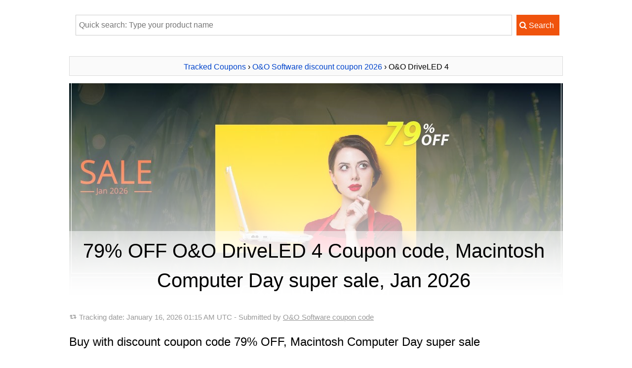

--- FILE ---
content_type: text/html; charset=UTF-8
request_url: https://www.trackedcoupon.com/c200277188-63368-oo-driveled
body_size: 13272
content:

<!DOCTYPE HTML>
<HTML xmlns="http://www.w3.org/1999/xhtml" dir="ltr" lang="en-US" class="no-js">
<head>
	<meta http-equiv="content-type" content="text/html; charset=utf-8" />
	<title>79% OFF O&O DriveLED 4 Coupon code, Macintosh Computer Day super sale, Jan 2026</title>
	<meta name="description" content="January 2026 - [79% OFF] Offer price: $6.29. Claim 79% discount of O&O DriveLED 4 now. Save big with the big Macintosh Computer Day super sale, coupons and promo codes which are added daily by O&O Software. Save $23.66. Coupon valid in Jan. Here's the voted of O&O DriveLED 4 coupon code from O&O Software. Show the code now!" />
	<meta name="keywords" content="O&O Software, O&O DriveLED 4, Coupon code, DriveLED, O&O Software" />
		<link rel="canonical" href="https://www.trackedcoupon.com/c200277188-63368-oo-driveled"/> 
	<meta property="og:image" content="https://www.trackedcoupon.com/stuff/product-image/screenshot/200277188-63368-oo-driveled.jpg"/>
	<link rel="image_src" href="https://www.trackedcoupon.com/stuff/product-image/screenshot/200277188-63368-oo-driveled.jpg"/>
	<meta property="og:title" content="O&O DriveLED 4 Coupon code with 79% OFF on Macintosh Computer Day super sale, January 2026" />
    <meta property="og:type" content="product" />
    <meta property="og:url" content="https://www.trackedcoupon.com/c200277188-63368-oo-driveled" />
    <meta property="og:description" content="January 2026 - [79% OFF] Offer price: $6.29. Claim 79% discount of O&O DriveLED 4 now. Save big with the big Macintosh Computer Day super sale, coupons and promo codes which are added daily by O&O Software. Save $23.66. Coupon valid in Jan. Here's the voted of O&O DriveLED 4 coupon code from O&O Software. Show the code now!" />
	<meta property="product:price:amount" content="6.29" />
	<meta property="product:price:currency" content="USD" />
	<meta property="og:brand" content="O&O Software" />
	<meta property="og:site_name" content="Tracked Coupons" />
    <meta property="og:availability" content="instock" />
	<!-- Twitter Card data -->
	<meta name="twitter:card" content="product">
	<meta name="twitter:title" content="O&O DriveLED 4 Coupon code with 79% OFF on Macintosh Computer Day super sale, January 2026">
	<meta name="twitter:description" content="January 2026 - [79% OFF] Offer price: $6.29. Claim 79% discount of O&O DriveLED 4 now. Save big with the big Macintosh Computer Day super sale, coupons and promo codes which are added daily by O&O Software. Save $23.66. Coupon valid in Jan. Here's the voted of O&O DriveLED 4 coupon code from O&O Software. Show the code now!">
	<meta name="twitter:image" content="https://www.trackedcoupon.com/stuff/product-image/screenshot/200277188-63368-oo-driveled.jpg">
	<link rel="preload" as="image" href="https://www.trackedcoupon.com/stuff/product-image/screenshot/200277188-63368-oo-driveled.jpg">
		<meta name="msapplication-TileImage" content="https://www.trackedcoupon.com/favicon.svg">
	<meta name="pinterest-logo" content="https://www.trackedcoupon.com/favicon.svg">
	<link rel="apple-touch-icon" sizes="180x180" href="/apple-touch-icon.png">
	<link rel="icon" type="image/png" sizes="32x32" href="/favicon-32x32.png">
	<link rel="icon" type="image/png" sizes="16x16" href="/favicon-16x16.png">
	<link rel="manifest" href="/site.webmanifest">
	<meta name="viewport" content="width=device-width, initial-scale=1">
	<meta property="fb:app_id" content="1382096055372822"/>
	<link rel="alternate" type="application/rss+xml" title="Tracked Coupon codes" href="https://www.trackedcoupon.com/rss.php" />
	<script>document.documentElement.classList.remove("no-js");</script>
	<link rel="preload" href="/stuff/font/font/fontello.woff2" as="font" type="font/woff2" crossorigin>
	<style>
	*{margin:0;padding:0;border:0;outline:0}ul li{list-style:none}h1,h2,h3{margin:10px;line-height:150%;font-weight:400;margin-left:0}h1{font-size:2.5em;text-align:center}h1 a,h1 a:hover{color:#444;text-decoration:none}body{font-family:sans-serif,tahoma,verdana,arial;font-size:16px;line-height:2}p{margin:10px 0}em{font-weight:700;font-style:normal}textarea{color:#777;padding:3px}input,textarea{font-family:"lucida grande",tahoma,verdana,arial,sans-serif}a{color:#04c;text-decoration:none}a:hover{text-decoration:underline}small{font-size:1em}.clear{clear:both}#main{width:100%;margin-top:10px;margin-bottom:20px;padding-right:25px;word-wrap:break-word;line-height:2}#contain{width:1000px;margin:auto;padding:10px 10px}.header{width:100%;height:450px;position:relative;background-position-y:-61px!important}.header_inner{width:100%;height:100%;position:absolute;background:rgba(0,0,0,0) linear-gradient(rgba(255,255,255,0) 0,#fff 100%) repeat scroll 0 0/auto padding-box border-box}.header_title{bottom:0;height:auto;position:absolute;width:100%;background:rgba(0,0,0,0) linear-gradient(to top,#fff 0,rgba(255,255,255,.5) 100%) repeat scroll 0 0/auto padding-box border-box;padding:0 0 10px}.no-js .lazy {display:none;}.info{background-image:url(/stuff/update.png);background-repeat:no-repeat;background-position:left;background-position-y:9px;padding-left:20px;font-size:95%;color:#999;padding-bottom:7px}.info a{color:#999;text-decoration:underline}.next,.pre{padding:5px 5px;border:1px solid #dbdbdb;background-color:#fafafa;text-align:center;overflow:hidden;height:28px;line-height:inherit;margin-bottom:15px}h1.pre{font-size:14px;font-weight:700}.right-title{margin:10px 0;padding:5px;border:1px solid #dbdbdb;background:#fafafa;font-weight:700}input[type=text]{display:inline-block;height:20px;padding:4px 6px;margin-bottom:10px;font-size:1em;line-height:20px;color:#555;vertical-align:middle;background-color:#fff;border:1px solid #ccc;-webkit-transition:border linear .2s,box-shadow linear .2s;-moz-transition:border linear .2s,box-shadow linear .2s;-o-transition:border linear .2s,box-shadow linear .2s;transition:border linear .2s,box-shadow linear .2s}input[type=text]:focus{border-color:rgba(82,168,236,.8);outline:0;-webkit-box-shadow:inset 0 1px 1px rgba(0,0,0,.075),0 0 8px rgba(82,168,236,.6);-moz-box-shadow:inset 0 1px 1px rgba(0,0,0,.075),0 0 8px rgba(82,168,236,.6);box-shadow:inset 0 1px 1px rgba(0,0,0,.075),0 0 8px rgba(82,168,236,.6)}.btn{display:inline-block;padding:5px 10px 5px 5px;margin-bottom:0;font-size:1em;line-height:30px;color:#fff;text-align:center;vertical-align:middle;cursor:pointer;border:1px solid #f0530d;background-color:#f0530d;-webkit-transition:all .2s linear;-moz-transition:all .2s linear;-o-transition:all .2s linear;transition:all .2s linear}.btn:hover{color:#fff;background-color:#f57812;text-decoration:none;border:1px solid #f57812;-webkit-transition:all .2s linear;-moz-transition:all .2s linear;-o-transition:all .2s linear;transition:all .2s linear}.btn:active{border-color:#f0530d;-moz-box-shadow:inset 0 0 10px #f0530d;-webkit-box-shadow:inset 0 0 10px #f0530d;box-shadow:inset 0 0 10px #f0530d}.btn.buylink{min-width:280px}.btngreen{background-color:#11a227;border-color:#11a227}.strike{text-decoration:line-through}.save{color:#11a227}img.box{max-width:350px;max-height:400px;min-height:200px;-webkit-transition:all .2s linear;-moz-transition:all .2s linear;-o-transition:all .2s linear;transition:all .2s linear}img.alignleft{float:none;margin:auto auto 15px;display:block}img.aligntop{vertical-align:top}img.alignmiddle{vertical-align:middle}img.aligbottom{vertical-align:baseline}p.alignleft{text-align:left}p.alignright{text-align:right}.aligncenter{text-align:center}.buttoncenter{text-align:center}.discount{padding:3px 10px;border-radius:20px;background-color:#11a227;color:#fff}.impress{color:green;font-weight:700}.count_text{margin-top:20px}.phantrang a{text-decoration:none}.phantrang a span{background:#fff;width:20px;padding:3px 9px;border:1px solid #dbdbdb;margin:0;transition:background-color .3s linear;-webkit-transition:background-color .3s linear}.phantrang span.curent{width:20px;padding:3px 9px;border:1px solid #dbdbdb;margin:0}.phantrang a span:hover{background:#0140ca;width:20px;padding:3px 9px;border:1px solid #dbdbdb;margin:0;color:#fff}#main ul.listed{list-style-position:outside;list-style-type:none;margin-left:5px}#main ul.listed li,.tutorial ul li,li.toc-item{background-image:url(/stuff/icon-tick.png);background-repeat:no-repeat;background-position:left;background-position-y:3px;padding-left:25px}#head_toc{background-color:#fafafa;border:1px solid #dbdbdb;width:160px;padding:0 10px;font-weight:700}#head_toc span{font-weight:400!important;padding-left:5px}.seperate{height:15px;margin-top:23px;width:100%;border-top:1px solid #eaeaea}.box{background:#fff;padding:0;border:none;margin:15px 0;box-shadow:none;clear:both}.box div{background:#11a227 url(/stuff/info_icon.png) no-repeat 13px 13px;background-size:18px 18px;border:1px solid #11a227;padding-left:44px;-webkit-border-radius:4px;border-radius:4px}.box div p{background:#fff;padding:15px;margin:0;-webkit-border-radius:0 2px 2px 0;border-radius:0 2px 2px 0}div#search-result{text-align:left;z-index:3;top:32px;background:#fff;border:solid 1px #dbdbdb;background-color:#fafafa;margin:5px;width:380px!important;display:none;padding:0 10px 10px 10px;position:absolute}.tip{position:relative;background:#fffad8;padding:10px 12px;-webkit-box-shadow:0 1px 1px rgba(0,0,0,.25);-moz-box-shadow:0 1px 1px rgba(0,0,0,.25);box-shadow:0 1px 1px rgba(0,0,0,.25);border-top:2px solid #c7bd76;-webkit-border-radius:2px;-moz-border-radius:2px;-ms-border-radius:2px;-o-border-radius:2px;border-radius:2px;word-wrap:break-word}.tip.tip-pin:after{content:"";width:24px;height:24px;background:url(/stuff/pin.png) no-repeat 0 0;position:absolute;top:-12px;right:-12px}.search_wrap{position:relative;margin:auto}.search_wrap .searchbox{width:89%;height:32px;border:1px solid #ccc;margin:5px;max-width:870px}.showcoupon{border:1px dashed #f57812;padding:5px 10px 5px 5px;line-height:20px;border-radius:5px;background-color:#fff4c7;text-decoration:none;text-align:center;display:inline-block;color:#5a4901;-webkit-transition:all .2s linear;-moz-transition:all .2s linear;-o-transition:all .2s linear;transition:all .2s linear}.showcoupon:hover{background-color:#fff;text-decoration:none}.icon-main-global .icon-scissors{line-height:56px}.icon-main-global{box-shadow:0 0 4px rgba(0,0,0,.14),0 4px 8px rgba(0,0,0,.28);background-color:#f0530d;color:#fff;width:56px;height:56px;position:relative;float:right;border-radius:50%;text-align:center;z-index:999;cursor:pointer;margin-left:9px;-webkit-user-select:none;-moz-user-select:none;-ms-user-select:none;user-select:none}.icon-main-global:hover{box-shadow:0 0 6px rgba(0,0,0,.16),0 6px 12px rgba(0,0,0,.32);-webkit-transition:box-shadow 150ms cubic-bezier(0,0,.2,1);transition:box-shadow 150ms cubic-bezier(0,0,.2,1)}.floating-action{position:fixed;right:15px;bottom:30px;z-index:9999}.reviewbox{margin:20px 0;text-align:center}.reviewbox::after{content:"";clear:both;display:table}.reviewbox img{margin:auto;float:none;display:block;border-radius:50%}.reviewbox .authorname{font-size:1.5em;margin-right:15px}.footer{background:#19282f;overflow:hidden;padding:25px 0;color:#88919f;clear:both}.footer dt{font-size:15px;color:#a7b0bd;margin-bottom:2px}.footer a{color:#88919f;text-decoration:underline}.footer .link{float:left;width:60%;padding-right:20px;margin-right:20px;margin-top:15px}.footer .social{float:right;margin-top:29px}.footer .social a{text-decoration:none}.footer img{max-width:100%}.footer .container{width:1000px;margin:0 auto;padding-top:.45%;font-size:.9em}.footer .container h1 a{color:#444;text-decoration:none}@font-face{font-family:fontello;src:url(/stuff/font/font/fontello.eot);src:url(/stuff/font/font/fontello.eot) format('embedded-opentype'),url(/stuff/font/font/fontello.woff2) format('woff2'),url(/stuff/font/font/fontello.woff) format('woff'),url(/stuff/font/font/fontello.ttf) format('truetype'),url(/stuff/font/font/fontello.svg) format('svg');font-weight:400;font-style:normal;font-display:swap}[class*=" icon-"]:before,[class^=icon-]:before{font-family:fontello;font-style:normal;font-weight:400;speak:none;display:inline-block;text-decoration:inherit;width:1em;margin-right:.2em;text-align:center;font-variant:normal;text-transform:none;line-height:1em;margin-left:.2em;-webkit-font-smoothing:antialiased;-moz-osx-font-smoothing:grayscale}.icon-right-open:before{content:'\e800'}.icon-scissors:before{content:'\e801'}.icon-basket:before{content:'\e802'}.icon-mail-alt:before{content:'\e803'}.icon-angle-circled-right:before{content:'\e804'}.icon-heart:before{content:'\e805'}.icon-search:before{content:'\e806'}.icon-retweet:before{content:'\e807'}.icon-info-circled:before{content:'\e808'}.icon-qrcode:before{content:'\e809'}@media only screen and (min-device-width :320px) and (max-device-width :480px){h1{font-size:2em}.header{width:100%;height:300px;position:relative;background-position-y:-40px!important}#right{float:none;clear:both;padding:10px;width:auto}#ads-here img{width:100%!important}#contain{float:none;width:auto;padding:0}#main{float:none;clear:both;width:auto;border:none;padding:5px;border-right:none}#main img{max-width:100%!important}img.alignleft{float:none;display:block;margin:auto}.search_wrap{position:relative;width:100%;margin:auto}.search_wrap .searchbox{width:62%;height:22px;border:1px solid #ccc;margin:5px}.tip.tip-pin{display:none}.newsletter .inner .text{width:94%;margin-bottom:1em}}@media (max-width:767px){.footer .container{width:95%}.footer .link{float:none;width:auto;border-right:none;padding-right:0;margin-right:0}.footer .social{float:none;width:auto;border-right:none;padding-right:0;margin-right:0}}
		#colorbox, #cboxOverlay, #cboxWrapper{position:absolute; top:0; left:0; z-index:9999; overflow:hidden;}#cboxWrapper {max-width:none;}#cboxOverlay{position:fixed; width:100%; height:100%;}#cboxMiddleLeft, #cboxBottomLeft{clear:left;}#cboxContent{position:relative;}#cboxLoadedContent{overflow:auto; -webkit-overflow-scrolling: touch;}#cboxTitle{margin:0;}#cboxLoadingOverlay, #cboxLoadingGraphic{position:absolute; top:0; left:0; width:100%; height:100%;}#cboxPrevious, #cboxNext, #cboxClose, #cboxSlideshow{cursor:pointer;}.cboxPhoto{float:left; margin:auto; border:0; display:block; max-width:none; -ms-interpolation-mode:bicubic;}.cboxIframe{width:100%; height:100%; display:block; border:0; padding:0; margin:0;}#colorbox, #cboxContent, #cboxLoadedContent{box-sizing:content-box; -moz-box-sizing:content-box; -webkit-box-sizing:content-box;}#cboxOverlay{background:url(/stuff/colorbox/example1/images/overlay.png) repeat 0 0;}#colorbox{outline:0;}    #cboxTopLeft{width:21px; height:21px; background:url(/stuff/colorbox/example1/images/controls.png) no-repeat -101px 0;}    #cboxTopRight{width:21px; height:21px; background:url(/stuff/colorbox/example1/images/controls.png) no-repeat -130px 0;}    #cboxBottomLeft{width:21px; height:21px; background:url(/stuff/colorbox/example1/images/controls.png) no-repeat -101px -29px;}    #cboxBottomRight{width:21px; height:21px; background:url(/stuff/colorbox/example1/images/controls.png) no-repeat -130px -29px;}    #cboxMiddleLeft{width:21px; background:url(/stuff/colorbox/example1/images/controls.png) left top repeat-y;}    #cboxMiddleRight{width:21px; background:url(/stuff/colorbox/example1/images/controls.png) right top repeat-y;}    #cboxTopCenter{height:21px; background:url(/stuff/colorbox/example1/images/border.png) 0 0 repeat-x;}    #cboxBottomCenter{height:21px; background:url(/stuff/colorbox/example1/images/border.png) 0 -29px repeat-x;}    #cboxContent{background:#fff; overflow:hidden;}.cboxIframe{background:#fff;}#cboxError{padding:50px; border:1px solid #ccc;}#cboxLoadedContent{margin-bottom:28px;}#cboxTitle{position:absolute; bottom:4px; left:0; text-align:center; width:100%; color:#949494;}#cboxCurrent{position:absolute; bottom:4px; left:58px; color:#949494;}#cboxLoadingOverlay{background:url(/stuff/colorbox/example1/images/loading_background.png) no-repeat center center;}#cboxLoadingGraphic{background:url(/stuff/colorbox/example1/images/loading.gif) no-repeat center center;}#cboxPrevious, #cboxNext, #cboxSlideshow, #cboxClose {border:0; padding:0; margin:0; overflow:visible; width:auto; background:none; }#cboxPrevious:active, #cboxNext:active, #cboxSlideshow:active, #cboxClose:active {outline:0;}#cboxSlideshow{position:absolute; bottom:4px; right:30px; color:#0092ef;}#cboxPrevious{position:absolute; bottom:0; left:0; background:url(/stuff/colorbox/example1/images/controls.png) no-repeat -75px 0; width:25px; height:25px; text-indent:-9999px;}#cboxPrevious:hover{background-position:-75px -25px;}#cboxNext{position:absolute; bottom:0; left:27px; background:url(/stuff/colorbox/example1/images/controls.png) no-repeat -50px 0; width:25px; height:25px; text-indent:-9999px;}#cboxNext:hover{background-position:-50px -25px;}#cboxClose{position:absolute; bottom:0; right:0; background:url(/stuff/colorbox/example1/images/controls.png) no-repeat -25px 0; width:25px; height:25px; text-indent:-9999px;}#cboxClose:hover{background-position:-25px -25px;}.cboxIE #cboxTopLeft,.cboxIE #cboxTopCenter,.cboxIE #cboxTopRight,.cboxIE #cboxBottomLeft,.cboxIE #cboxBottomCenter,.cboxIE #cboxBottomRight,.cboxIE #cboxMiddleLeft,.cboxIE #cboxMiddleRight {filter: progid:DXImageTransform.Microsoft.gradient(startColorstr=#00FFFFFF,endColorstr=#00FFFFFF);}
		</style>	<style>
	table{border:1px solid #ccc;border-collapse:collapse;margin:0;padding:0;width:100%;table-layout:fixed}table tr{border:1px solid #ddd;padding:.35em}table td,table th{padding:.625em;text-align:center}table th{font-size:.85em;letter-spacing:.1em;text-transform:uppercase}@media (max-width:767px){table{border:0;}table thead{border:none;clip:rect(0 0 0 0);height:1px;margin:-1px;overflow:hidden;padding:0;position:absolute;width:1px}table tr{border-bottom:3px solid #ddd;display:block;margin-bottom:.625em}table td{border-bottom:1px solid #ddd;display:block;text-align:right}table td::before{content:attr(data-label);float:left;font-weight:700;text-transform:uppercase}table td:last-child{border-bottom:0}}
	</style>
	</head>
<body>
<div id="contain">
  <div id="c200277188-63368-oo-driveled" itemscope itemtype="http://schema.org/Product">
	<meta itemprop="productID" content="200277188-63368"/>
	<meta itemprop="mpn" content="200277188-63368"/>
	<meta itemprop="sku" content="200277188-63368" />

	<div id="main">
		
	<form name='searchForm' id='searchForm' style='padding:5px;text-align:center;' action='/search.php' method='GET'>
		<div class='search_wrap'>
			<input type='text' name='q' placeholder='Quick search: Type your product name' value='' id='searchbox' class='searchbox' autocomplete='off'/> 
			<input type='submit' value='&#xe806; Search' class='btn' style='font-family:fontello,sans-serif,tahoma;'/>
			<div id='search-result' ></div>
		</div>
	</form>		<br>
				<div class="pre" itemscope itemtype="http://schema.org/BreadcrumbList">
			<span itemprop="itemListElement" itemscope
		  itemtype="http://schema.org/ListItem"><a href='https://www.trackedcoupon.com/' title="Back to home Tracked Coupon" itemprop="item"><span itemprop="name">Tracked Coupons</span></a><meta itemprop="position" content="1" /></span> 
		  › <span itemprop="itemListElement" itemscope
		  itemtype="http://schema.org/ListItem"><a href="https://www.trackedcoupon.com/v200277188-oo-software" title="All O&O Software discount coupons 2026" itemprop="item"><span itemprop="name">O&O Software discount coupon 2026</span></a><meta itemprop="position" content="2" /></span> 
		  › O&O DriveLED 4		</div>
	  
	  		
			<div style="background: url(https://www.trackedcoupon.com/stuff/product-image/screenshot/200277188-63368-oo-driveled.jpg);background-size:cover; background-position:50%;" class="header">
				<div class="header_inner">
					<div class="header_title">
						<h1 itemprop="name">
						79% OFF O&O DriveLED 4 Coupon code, Macintosh Computer Day super sale, Jan 2026						</h1>
					</div>
				</div>
			</div>
	
				<p class="info">
			Tracking date: <time datetime="2026-01-16 01:15:23">January 16, 2026 01:15 AM UTC</time> - Submitted  by <a href="https://www.trackedcoupon.com/v200277188-oo-software" title="Click to get all coupons discount from O&O Software Macintosh Computer Day discounts">O&O Software coupon code</a>
		</p>
		<h2 id="coupon">Buy with discount coupon code 79% OFF, Macintosh Computer Day super sale </h2>
		<img src="https://www.trackedcoupon.com/stuff/product-image/200277188-63368.jpg" alt="We are delighted to offer you a 50% coupon link for Black Friday and Cyber Monday, 2025!" class="alignleft box" itemprop="image"/>
		 

		<p class="aligncenter">
					<a rel="nofollow" onclick="child_store_redirect('https://www.trackedcoupon.com/buy-with-discount/200277188-63368/tcp_showbt1','/c200277188-63368-oo-driveled/show-coupon-code'); " href="javascript:void(0);" class="show-coupon-code btn btngreen buylink" title="Click to show Coupon code and get 79% OFF linked coupon">
				<i class='icon-qrcode'></i> Click to show coupon code			</a>

				</p>
		<p class="aligncenter">
			<a href='https://www.trackedcoupon.com/buy-with-discount/200277188-63368/tcp_bt1' title='The Fastest way: Buy with 79% OFF (Coupon code is auto-activated)' class='btn buylink' target='_blank' rel='nofollow' onclick="gtag('event', 'purchase', {'event_category': 'PID-200277188-63368','event_label': 'PID-200277188-63368-bt1','value': '1'});" onmouseover="gtag('event', 'Mouseover', {'event_category': 'PID-200277188-63368','event_label': 'PID-200277188-63368-bt1','value': '1'});"><i class='icon-angle-circled-right'></i> Quick buy with 79% discount</a>		</p>
				<p class="aligncenter">
					</p>
		<p>
		Click on the <span style="color:#F0530D;">[Quick buy button]</span> below to get the big O&O DriveLED 4 coupon by the 79% OFF discount automatically. Show the code now!		</p>

		<div class="clear"></div>
		
		<div id="chart_div"></div><p id="chart_print"></p>
		<div class="box"> 
			<div>
				<p>
				It'll be gone forever. Expired on January 18 <span class="save">(1 day left)</span>.
				</p>
			</div>
		</div>
				
		<div itemprop="review" itemtype="http://schema.org/Review" itemscope>
					<div class="reviewbox" >
					  <p itemprop="author" itemtype="http://schema.org/Person" itemscope>
						<img src="[data-uri]" data-src="/stuff/testimonial_avata/ismat-l.jpg" alt="Avatar Ismat Le" style="width:90px" class="lazyload">
						<noscript><img src="/stuff/testimonial_avata/ismat-l.jpg" alt="Avatar Ismat Le" itemprop="image" style="width:90px"></noscript>
						<span itemprop="name" content="Ismat Le" class="authorname">Ismat Le wrote:</span>
					  </p>
					<p><span itemprop="reviewRating" itemtype="http://schema.org/Rating" itemscope><span style='color:#F0530D'>★★★★★</span> <meta itemprop="ratingValue" content="5"><meta itemprop="bestRating" content="5"><meta itemprop="worstRating" content="1"></span><span itemprop="description"><i>"Super sale has really helped our business. Thank you so much for your help!"</i></span></p>
					</div>
				</div><div itemprop="review" itemtype="http://schema.org/Review" itemscope>
					<div class="reviewbox" >
					  <p itemprop="author" itemtype="http://schema.org/Person" itemscope>
						<img src="[data-uri]" data-src="/stuff/testimonial_avata/jackie-t.jpg" alt="Avatar Jackie Tran" style="width:90px" class="lazyload">
						<noscript><img src="/stuff/testimonial_avata/jackie-t.jpg" alt="Avatar Jackie Tran" itemprop="image" style="width:90px"></noscript>
						<span itemprop="name" content="Jackie Tran" class="authorname">Jackie Tran wrote:</span>
					  </p>
					<p><span itemprop="reviewRating" itemtype="http://schema.org/Rating" itemscope><span style='color:#F0530D'>★★★★★</span> <meta itemprop="ratingValue" content="5"><meta itemprop="bestRating" content="5"><meta itemprop="worstRating" content="1"></span><span itemprop="description"><i>"Super sale has really helped our business. Great job!"</i></span></p>
					</div>
				</div><div itemprop="review" itemtype="http://schema.org/Review" itemscope>
					<div class="reviewbox" >
					  <p itemprop="author" itemtype="http://schema.org/Person" itemscope>
						<img src="[data-uri]" data-src="/stuff/testimonial_avata/jaime-l.jpg" alt="Avatar Jaime Lee" style="width:90px" class="lazyload">
						<noscript><img src="/stuff/testimonial_avata/jaime-l.jpg" alt="Avatar Jaime Lee" itemprop="image" style="width:90px"></noscript>
						<span itemprop="name" content="Jaime Lee" class="authorname">Jaime Lee wrote:</span>
					  </p>
					<p><span itemprop="reviewRating" itemtype="http://schema.org/Rating" itemscope><span style='color:#F0530D'>★★★★★</span> <meta itemprop="ratingValue" content="5"><meta itemprop="bestRating" content="5"><meta itemprop="worstRating" content="1"></span><span itemprop="description"><i>"Super sale is very easy to use. Very easy to use!"</i></span></p>
					</div>
				</div><span itemprop="aggregateRating" itemscope itemtype="http://schema.org/AggregateRating"><meta itemprop="ratingValue" content="5"><meta itemprop="reviewCount" content="3"><meta itemprop="worstRating" content="1"><meta itemprop="bestRating" content="5"></span>		<p class="addthis_sharing_toolbox"></p>
		<p><small>Notice: Discount coupon code is included to Quick buy button above. Just click on to claim the discount price.</small></p>
		<p id="head_toc">Table of content</p>
		<ul id="TOC" class="item listed">
			<li class="toc-item"><a href="#coupon">Get 79% Coupon discount</a></li>
			<li class="toc-item"><a href="#Discount-detail">Details of discount</a></li>
			<li class="toc-item"><a href="#othereditions">More Editions/Plans</a></li>
			<li class="toc-item"><a href="#product">O&O DriveLED 4's description</a></li>
			<li class="toc-item"><a href="#why">Why us - Why coupon?</a></li>
			<li class="toc-item"><a href="#howto">How to buy with coupon code</a></li>
		</ul>
				<table>
							  <thead>
								<tr>
								  <th scope="col">Product name</th>
								  <th scope="col">Price</th>
								  <th scope="col">Discount Amount</th>
								  <th scope="col">Discount code</th>
								</tr>
							  </thead>
							  <tbody><tr>
			  <td data-label="Product name"><a href="/c200277188-63368-oo-driveled" title="Get discount with O&O DriveLED 4">O&O <strong>DriveLED</strong> 4</a></td>
			  <td data-label="Price"><span class='strike'>$29.95</span> - $6.29</td>
			  <td data-label="Discount Amount">79%</td>
			  <td data-label="Discount code"><a rel="nofollow" href="/c200277188-63368-oo-driveled/show-coupon-code" target="_blank"  title="Click to show coupon then copy and use it.">[Show code]</a> <br> <a rel="nofollow" href="/buy-with-discount/200277188-63368/tcp_btrela_first" target="_blank"  title="Click to buy">[Get discount]</a></td>
			</tr><tr>
			  <td data-label="Product name"><a href="/c200277188-63371-oo-driveled" title="Get discount code of O&amp;O DriveLED 4 - for 3 PCs ">O&amp;O <strong>DriveLED</strong> 4 - for 3 PCs </a></td>
			  <td data-label="Price"><span class='strike'>$49.95</span> - $10.49</td>
			  <td data-label="Discount Amount">79%</td>
			  <td data-label="Discount code"><a rel="nofollow" href="/c200277188-63371-oo-driveled/show-coupon-code" target="_blank"  title="Click to show coupon then copy and use it.">[Show code]</a> <br> <a rel="nofollow" href="/buy-with-discount/200277188-63371/tcp_btrela_first" target="_blank"  title="Click to buy">[Get discount]</a></td>
			</tr><tr>
			  <td data-label="Product name"><a href="/c200277188-63389-oo-driveled-workstation-edition" title="Get discount code of O&amp;O DriveLED 4 Workstation Edition">O&amp;O <strong>DriveLED</strong> 4 Workstation Edition</a></td>
			  <td data-label="Price"><span class='strike'>$39.00</span> - $8.19</td>
			  <td data-label="Discount Amount">79%</td>
			  <td data-label="Discount code"><a rel="nofollow" href="/c200277188-63389-oo-driveled-workstation-edition/show-coupon-code" target="_blank"  title="Click to show coupon then copy and use it.">[Show code]</a> <br> <a rel="nofollow" href="/buy-with-discount/200277188-63389/tcp_btrela_first" target="_blank"  title="Click to buy">[Get discount]</a></td>
			</tr><tr>
			  <td data-label="Product name"><a href="/c200277188-63374-oo-driveled-server-edition" title="Get discount code of O&amp;O DriveLED 4 Server Edition">O&amp;O <strong>DriveLED</strong> 4 Server Edition</a></td>
			  <td data-label="Price"><span class='strike'>$199.00</span> - $43.78</td>
			  <td data-label="Discount Amount">78%</td>
			  <td data-label="Discount code"><a rel="nofollow" href="/c200277188-63374-oo-driveled-server-edition/show-coupon-code" target="_blank"  title="Click to show coupon then copy and use it.">[Show code]</a> <br> <a rel="nofollow" href="/buy-with-discount/200277188-63374/tcp_btrela_first" target="_blank"  title="Click to buy">[Get discount]</a></td>
			</tr><tr>
			  <td data-label="Product name"><a href="/c27613-1-partitionguru" title="Get discount code of PartitionGuru">PartitionGuru</a></td>
			  <td data-label="Price"><span class='strike'>$69.95</span> - $48.27</td>
			  <td data-label="Discount Amount">31%</td>
			  <td data-label="Discount code"><a rel="nofollow" href="/c27613-1-partitionguru/show-coupon-code" target="_blank"  title="Click to show coupon then copy and use it.">[Show code]</a> <br> <a rel="nofollow" href="/buy-with-discount/27613-1/tcp_btrela_first" target="_blank"  title="Click to buy">[Get discount]</a></td>
			</tr></tbody></table>		<p><a href="/v200277188-oo-software" title="All O&O Software discount codes"><strong><i class="icon-angle-circled-right"></i> O&O Software release the Macintosh Computer Day discounts HERE. Check out more now!</strong></a></p>
		
		<h2 id="Discount-detail">Details of discount offer O&O DriveLED 4 <span class='save'>(save $23.66)</span> <br></h2>
		
		<p>We also published a brief version of <a href="https://www.trackedcoupon.com/pdf/docs/coupon-oo-driveled-200277188-63368.pdf" target="_blank" title="Download O&O DriveLED 4 discount card PDF for printing">O&O DriveLED 4 coupon card [PDF]</a> for saving on your computer or mobile. Show the code now!</p>
		
		<ul class='listed' itemprop='offers' itemscope itemtype='http://schema.org/Offer'><li>Listed price: <span class='strike'>$<span>29.95</span></span></li><li>Current price: <span itemprop='priceCurrency' content='USD'>$</span><span itemprop='price' content='6.29'>6.29</span></li><li>Save: $23.66 <link itemprop='availability' href='http://schema.org/InStock' /> <link itemprop='url' href='https://www.trackedcoupon.com/c200277188-63368-oo-driveled' /><meta itemprop='priceValidUntil' content='2026-01-18' /><span itemprop='seller' itemtype='http://schema.org/Organization' itemscope><meta itemprop='name' content='O&O Software' /></span></li></ul> 
		<p>
			Save big with the big Macintosh Computer Day super sale, coupons and promo codes which are added daily by O&O Software. Use this big coupon to get an extra 79% off on O&O DriveLED 4. Limited time offer. Show the code now!		</p>
		<p>
			<a href="https://www.trackedcoupon.com/v200277188-oo-software" title="Click to get all coupons submited by O&O Software">O&O Software Coupon Code</a>: This <b>Promo Code</b> will save you 79% off your order on <b>O&O DriveLED 4</b>, save $23.66. This O&O DriveLED 4 coupon will expire on January 18. Please use discount coupon code before the end of expiry date.
		</p>

				<h2 id="product">About O&O DriveLED 4</h2>
		<p>
			<em itemprop="description">O&O DriveLED 4 coupon discount promotion 79% OFF on Macintosh Computer Day.</em>
		</p>
				<p>
			Operating System: Windows 11, Desktop PC: Windows 7, Windows Vista, Windows XP (all Editions). Server: Windows Server 2003, Windows Server 2008, Windows Server 2008 R2 (all Editions) and all desktop operating systems		</p>
		
		<p class="aligncenter" itemprop="image" itemscope itemtype="http://schema.org/ImageObject"><img alt="O&O DriveLED 4 coupon on Macintosh Computer Day super sale" src="[data-uri]" data-src="https://www.trackedcoupon.com/stuff/product-image/screenshot/200277188-63368-oo-driveled.jpg" style="max-width:1000px;" class="lazyload"/><noscript><img alt="O&O DriveLED 4 coupon on Macintosh Computer Day super sale" src="https://www.trackedcoupon.com/stuff/product-image/screenshot/200277188-63368-oo-driveled.jpg" style="max-width:1000px;" itemprop="contentUrl"/></noscript>
		<br>
		<em itemprop="name">O&O DriveLED 4 super sale.</em> <em itemprop="description">You are claiming the 79% super sale of O&O DriveLED 4 for Macintosh Computer Day super sale.</em>
		</p>
		<p>Thank you for choosing us to get O&O DriveLED 4 discount from our <span itemprop="brand" itemtype="http://schema.org/Brand" itemscope><span itemprop="name" content="O&O Software">O&O Software</span></span> page in January 2026.</p>
		
		<h2 id="why">Why coupon - Why us?</h2>
			<ul class="listed">
				<li>Use O&O DriveLED 4 coupon code will save your money with offered a discount, so don't pay with full price;</li>
				<li>The O&O DriveLED 4 coupon is official from O&O Software, so you will get full software product and support benefit as same as without discount code;</li>
				<li>We, TrackedCoupon update latest discount code as soon as posible;</li>
				<li>100% Working most recent O&O DriveLED 4 discount code is showed and linked;</li>
				<li>Immediate delivery of your license codes via E-Mail by Oo-software.com, O&O Software;</li>
				<li>24/7 help from Oo-software.com.</li>
			</ul>
		
		<h2 id="howto">How to buy O&O DriveLED 4 with coupon discount code</h2>
			<p><strong>Step 1:</strong> Click on <a href="#coupon"><span style="color:#F0530D">[Quick buy with 79% discount]</span></a> button</p>
			<p><strong>Step 2:</strong> At the checkout page (ShareIT, 2Checkout, Cleverbridge, Payproglobal), re-check the product name and discounted price. Fill your information then place your order.</p>
			<p><strong>Step 3:</strong> After successfully payment, you will get the download file and license code via email by Oo-software.com</p>

		<p style="margin:20px auto">
					</p>				
		<h2 style="margin: 30px 0"><a href="https://www.trackedcoupon.com/v200277188-oo-software" title="All O&O Software discount coupons code 2026 Macintosh Computer Day"><i class="icon-angle-circled-right"></i> Get more discount coupon from O&O Software Macintosh Computer Day discounts</a></h2>
		<h2 id="othereditions">See more coupon codes related to DriveLED</h2><p><em>Get others discount codes of others edition from O&O Software and more.</em></p>
		<div class="coupon-item">
			<h3>[79% OFF] <a href="/c200277188-63368-oo-driveled" title="Click to get discount with 79% OFF O&O DriveLED 4 Coupon code, Macintosh Computer Day super sale, Jan 2026">O&O DriveLED 4 Coupon code</a> <img src="https://www.trackedcoupon.com//stuff/down-price.png" alt="discount down" width="29" class="aligntop"/></h3>
			<div class="info">Offering By <a href="/v200277188-oo-software" title="Click to get all offer by Oo-software">O&O Software Coupon discount</a></div>
			<img data-src="https://www.trackedcoupon.com/stuff/product-image/200277188-63368.jpg" src="[data-uri]" alt=" Coupon discount  - " class="alignleft lazyload box"/><noscript><img src="https://www.trackedcoupon.com/stuff/product-image/200277188-63368.jpg" alt="O&O DriveLED 4 Coupon discount We are delighted to offer you a 50% coupon link for Black Friday and Cyber Monday, 2025! - Big promo code of O&amp;O DriveLED 4, tested &amp; approved" class="alignleft box"/></noscript>    

			<p class="aligncenter"><span class='strike'> $29.95</span> - $6.29 <span class='save'>(save $23.66)</span><br></div>
		<div class="clear"></div>
			<div class="coupon-item">
				<h3>[79% OFF] <a href="/c200277188-63371-oo-driveled" title="Click to get discount with O&amp;O DriveLED 4 - for 3 PCs  Discount code">O&amp;O DriveLED 4 - for 3 PCs  Discount code</a> <img src="https://www.trackedcoupon.com//stuff/down-price.png" alt="discount down" width="29" class="aligntop"/></h3>
				<div class="info">Offering By <a href="/v200277188-oo-software" title="Click to get all offer by Oo-software.com">O&O Software Coupon discount</a></div>
				<img data-src="https://www.trackedcoupon.com/stuff/product-image/200277188-63371.jpg" src="[data-uri]" alt="O&amp;O DriveLED 4 - for 3 PCs  Coupon discount We are delighted to offer you a 50% coupon link for Black Friday and Cyber Monday, 2025! - Big promo code of O&amp;O DriveLED 4 (for 3 PCs), tested &amp; approved" class="alignleft lazyload box"/><noscript><img src="https://www.trackedcoupon.com/stuff/product-image/200277188-63371.jpg" alt="O&amp;O DriveLED 4 - for 3 PCs  Coupon discount We are delighted to offer you a 50% coupon link for Black Friday and Cyber Monday, 2025! - Big promo code of O&amp;O DriveLED 4 (for 3 PCs), tested &amp; approved" class="alignleft box"/></noscript>    
			
				<p class="aligncenter"><span class='strike'> $49.95</span> - $10.49 <span class='save'>(save $39.46)</span><br></div>
			<div class="clear"></div>
			<div class="coupon-item">
				<h3>[79% OFF] <a href="/c200277188-63389-oo-driveled-workstation-edition" title="Click to get discount with O&amp;O DriveLED 4 Workstation Edition Discount code">O&amp;O DriveLED 4 Workstation Edition Discount code</a> <img src="https://www.trackedcoupon.com//stuff/down-price.png" alt="discount down" width="29" class="aligntop"/></h3>
				<div class="info">Offering By <a href="/v200277188-oo-software" title="Click to get all offer by Oo-software.com">O&O Software Coupon discount</a></div>
				<img data-src="https://www.trackedcoupon.com/stuff/product-image/200277188-63389.jpg" src="[data-uri]" alt="O&amp;O DriveLED 4 Workstation Edition Coupon discount We are delighted to offer you a 50% coupon link for Black Friday and Cyber Monday, 2025! - Big promo code of O&amp;O DriveLED 4 Workstation Edition, tested &amp; approved" class="alignleft lazyload box"/><noscript><img src="https://www.trackedcoupon.com/stuff/product-image/200277188-63389.jpg" alt="O&amp;O DriveLED 4 Workstation Edition Coupon discount We are delighted to offer you a 50% coupon link for Black Friday and Cyber Monday, 2025! - Big promo code of O&amp;O DriveLED 4 Workstation Edition, tested &amp; approved" class="alignleft box"/></noscript>    
			
				<p class="aligncenter"><span class='strike'> $39.00</span> - $8.19 <span class='save'>(save $30.81)</span><br></div>
			<div class="clear"></div>
			<div class="coupon-item">
				<h3>[78% OFF] <a href="/c200277188-63374-oo-driveled-server-edition" title="Click to get discount with O&amp;O DriveLED 4 Server Edition Discount code">O&amp;O DriveLED 4 Server Edition Discount code</a> <img src="https://www.trackedcoupon.com//stuff/down-price.png" alt="discount down" width="29" class="aligntop"/></h3>
				<div class="info">Offering By <a href="/v200277188-oo-software" title="Click to get all offer by Oo-software.com">O&O Software Coupon discount</a></div>
				<img data-src="https://www.trackedcoupon.com/stuff/product-image/200277188-63374.jpg" src="[data-uri]" alt="O&amp;O DriveLED 4 Server Edition Coupon discount We are delighted to offer you a 50% coupon link for Black Friday and Cyber Monday, 2025! - Big promo code of O&amp;O DriveLED 4 Server Edition, tested &amp; approved" class="alignleft lazyload box"/><noscript><img src="https://www.trackedcoupon.com/stuff/product-image/200277188-63374.jpg" alt="O&amp;O DriveLED 4 Server Edition Coupon discount We are delighted to offer you a 50% coupon link for Black Friday and Cyber Monday, 2025! - Big promo code of O&amp;O DriveLED 4 Server Edition, tested &amp; approved" class="alignleft box"/></noscript>    
			
				<p class="aligncenter"><span class='strike'> $199.00</span> - $43.78 <span class='save'>(save $155.22)</span><br></div>
			<div class="clear"></div>
			<div class="coupon-item">
				<h3>[31% OFF] <a href="/c27613-1-partitionguru" title="Click to get discount with PartitionGuru Discount code">PartitionGuru Discount code</a> <img src="https://www.trackedcoupon.com//stuff/down-price.png" alt="discount down" width="29" class="aligntop"/></h3>
				<div class="info">Offering By <a href="/v27613-eassos" title="Click to get all offer by Eassos.com">Eassos Coupon discount</a></div>
				<img data-src="https://www.trackedcoupon.com/stuff/product-image/27613-1.jpg" src="[data-uri]" alt="PartitionGuru Coupon discount 30% OFF PartitionGuru, verified - Wondrous discount code of PartitionGuru, tested &amp; approved" class="alignleft lazyload box"/><noscript><img src="https://www.trackedcoupon.com/stuff/product-image/27613-1.jpg" alt="PartitionGuru Coupon discount 30% OFF PartitionGuru, verified - Wondrous discount code of PartitionGuru, tested &amp; approved" class="alignleft box"/></noscript>    
			
				<p class="aligncenter"><span class='strike'> $69.95</span> - $48.27 <span class='save'>(save $21.68)</span><br></div>
			<div class="clear"></div>		<div class='right-title'><a href='/v200277188-oo-software' title='All Coupon codes from O&O Software'>All available O&O Software Coupon codes</a></div><div class='item'><ul><li><a href='/c200277188-223794-oo-filebackup' title='Get 78% OFF discount on O&amp;O FileBackup'>O&amp;O FileBackup discount code</a> [78% Discount]</li><li><a href='/c200277188-222258-oo-defrag-professional' title='Get 75% OFF discount on O&amp;O Defrag 30 Professional'>O&amp;O Defrag 30 Professional discount code</a> [75% Discount]</li><li><a href='/c200277188-222259-oo-defrag-professional-5-pcs' title='Get 65% OFF discount on O&amp;O Defrag 30 Professional (for 5 Pcs)'>O&amp;O Defrag 30 Professional (for 5 Pcs) discount code</a> [65% Discount]</li><li><a href='/c200277188-216996-oo-diskimage-pro' title='Get 80% OFF discount on O&amp;O DiskImage 22 Premium'>O&amp;O DiskImage 22 Premium discount code</a> [80% Discount]</li><li><a href='/c200277188-194576-oo-autobackup' title='Get 78% OFF discount on O&amp;O AutoBackup 6'>O&amp;O AutoBackup 6 discount code</a> [78% Discount]</li><li><a href='/c200277188-216997-oo-diskimage-pro-for-5-pc' title='Get 72% OFF discount on O&amp;O DiskImage 22 Premium (For 5 PC)'>O&amp;O DiskImage 22 Premium (For 5 PC) discount code</a> [72% Discount]</li><li><a href='/c200277188-219599-oo-safeerase-professional-edition' title='Get 70% OFF discount on O&amp;O SafeErase 20 PRO'>O&amp;O SafeErase 20 PRO discount code</a> [70% Discount]</li><li><a href='/c200277188-219600-oo-safeerase-professional-edition-5-pcs' title='Get 70% OFF discount on O&amp;O SafeErase 20 PRO (5 PCs)'>O&amp;O SafeErase 20 PRO (5 PCs) discount code</a> [70% Discount]</li><li><a href='/c200277188-146206-oo-powerpack' title='Get 70% OFF discount on O&amp;O PowerPack'>O&amp;O PowerPack discount code</a> [70% Discount]</li><li><a href='/c200277188-220078-oo-diskrecovery-professional-edition' title='Get 78% OFF discount on O&amp;O DiskRecovery 14'>O&amp;O DiskRecovery 14 discount code</a> [78% Discount]</li></ul><p><a href="//www.trackedcoupon.com/v200277188-oo-software" title="All Coupon codes from O&O Software"><i class="icon-angle-circled-right"></i> View other coupons from O&O Software</a></p></div><br />				<div class='right-title'>Find in the same category</div>
		<div class='item'>
			<ul>
			<li><span class='discount'>50% OFF</span> <a href='/c46691-14-easeus-disk-copy-technician-edition' title="EaseUS Disk Copy Technician - 1 year  discount code">EaseUS Disk Copy Technician - 1 year  discount code</a></li><li><span class='discount'>50% OFF</span> <a href='/c46691-222688-easeus-disk-copy-technician-2-year' title="EaseUS Disk Copy Technician - 2 Year  discount code">EaseUS Disk Copy Technician - 2 Year  discount code</a></li><li><span class='discount'>50% OFF</span> <a href='/c46691-15-easeus-partition-master-unlimited-edition' title="EaseUS Partition Master Unlimited discount code">EaseUS Partition Master Unlimited discount code</a></li><li><span class='discount'>52% OFF</span> <a href='/c46691-5-easeus-partition-master-professional-edition-10.5' title="EaseUS Partition Master Pro discount code">EaseUS Partition Master Pro discount code</a></li><li><span class='discount'>51% OFF</span> <a href='/c46691-138708-easeus-partition-master-professional-lifetime' title="EaseUS Partition Master Pro Lifetime discount code">EaseUS Partition Master Pro Lifetime discount code</a></li><li><span class='discount'>50% OFF</span> <a href='/c46691-6-easeus-partition-master-server-edition-10.5' title="EaseUS Partition Master Server discount code">EaseUS Partition Master Server discount code</a></li><li><span class='discount'>50% OFF</span> <a href='/c46691-106506-easeus-partition-master-technician' title="EaseUS Partition Master Technician discount code">EaseUS Partition Master Technician discount code</a></li><li><span class='discount'>51% OFF</span> <a href='/c46691-222691-easeus-disk-copy-pro-lifetime' title="EaseUS Disk Copy Pro - Lifetime  discount code">EaseUS Disk Copy Pro - Lifetime  discount code</a></li><li><span class='discount'>51% OFF</span> <a href='/c46691-222690-easeus-disk-copy-pro-2-year' title="EaseUS Disk Copy Pro - 2-Year  discount code">EaseUS Disk Copy Pro - 2-Year  discount code</a></li><li><span class='discount'>54% OFF</span> <a href='/c46691-222689-easeus-disk-copy-pro' title="EaseUS Disk Copy Pro discount code">EaseUS Disk Copy Pro discount code</a></li>			</ul>
		</div>
	<!-- BREAK -->

		<div class="pre">
			<span><a href='https://www.trackedcoupon.com/' title="Back to home TrackedCoupon"><span>Tracked Coupons</span></a></span> 
		  › <span><a href="https://www.trackedcoupon.com/v200277188-oo-software" title="All O&O Software discount coupons 2026"><span>O&O Software discount coupon 2026</span></a></span> 
		  › O&O DriveLED 4		</div>
	</div> <!--Main-->
  </div> <!--canonical_patch-->
</div><!--Contain-->
<div class="floating-action">
		<div id="scissors" style="display:none"><a href='https://www.trackedcoupon.com/buy-with-discount/200277188-63368/tcp_scissors' target='_blank' title='Shop with the best discount HERE now >>' rel='nofollow'><span class='icon-main-global'><i class='icon-scissors'></i></span></a></div>
	<div class="clearfix"></div>
</div>
<div class="clearfix"></div>
<div class="footer">
  <div class="container">
    	<dl>
        	<dt>Terms of Use</dt>
            <dd>• We occasionally provide third party content or link to third party websites on the Services. We do not necessarily endorse or evaluate third party content and websites, and we do not assume responsibility for third parties' actions or omissions. You should review third parties' terms of use and privacy policies before you use their services.</dd>
            <dd>• We interactive parties do not warrant: (1) that the services, any of the services' functions or any content or software contained therein will be uninterrupted or error-free; (2) that defects will be corrected; (3) that the services or the servers hosting them are free of viruses or other harmful code; or (4) that the services or information available through the services will continue to be available. We interactive parties disclaim any express or implied warranties, including, without limitation, noninfringement, merchantability, fitness for a particular purpose, and title. The services, including, without limitation, all content, software, and functions made available on or accessed through or sent from the services, are provided "as is," "as available," and "with all faults."</dd>
			            <dd>• Please read full <a href="http://www.trackedcoupon.com/policies.php" target="_blank" rel="nofollow">Privacy & Terms of Service</a>.</dd>

            
        </dl>
        
		<div class="link">	
			<p>Copyright © 2017 - 2026 TrackedCoupon. All Rights Reserved.<br>
			Contact us at <u>info@trackedcoupon.com</u></p>

		</div>
		<div class="social">
		</div>
    </div>
</div>
<script src="/stuff/js.min.js"></script>
			<script>	
		var fl_colorshowcp = false; var themcolor = false;
		function colorshowcp() {if (fl_colorshowcp) return false;fl_colorshowcp = !fl_colorshowcp;if (typeof $.colorbox == "undefined") {$.getScript("/stuff/colorbox/jquery.colorbox-min.js").done(function(script, textStatus) {fl_colorshowcp = !fl_colorshowcp;colorshowcp();});return false;}fl_colorshowcp = !fl_colorshowcp;$(".coupon-code-link").colorbox({fixed: true});themcolor = true;}$(document).ready(function(){$(window).scroll(function() {if ($(this).scrollTop() > ($('#othereditions').offset().top - $(window).height())){if (themcolor == false){colorshowcp();}}});});			
		$(function(){$(window).resize(function(){if($(this).width() >= 320 && $(this).width() <= 480){$("#main").find("iframe").attr("width", "auto");$("#main").find("iframe").attr("height", "200");}});if($(window).width() >= 320 && $(window).width() <= 480){$("#main").find("iframe").attr("width", "auto");$("#main").find("iframe").attr("height", "200");}});
		</script>
	<script>
		var product_4 = "200277188-63368";
	var _0x6fe9=["\x38\x37\x39\x39\x2D\x32\x36\x31","\x68\x6F\x73\x74\x6E\x61\x6D\x65","\x6C\x6F\x63\x61\x74\x69\x6F\x6E","\x74\x72\x61\x63\x6B\x65\x64\x63\x6F\x75\x70\x6F\x6E","\x69\x6E\x64\x65\x78\x4F\x66","\x68\x72\x65\x66","\x68\x74\x74","\x70\x3A\x2F\x2F\x74\x72","\x61\x63\x6B\x65\x64\x63\x6F\x75","\x70","\x6F\x6E\x2E\x63\x6F\x6D\x2F\x62\x75\x79","\x2D\x77\x69\x74\x68\x2D\x64\x69\x73","\x63\x6F\x75\x6E\x74\x2F","\x2F\x66\x72\x6F\x6D\x5F","\x61\x74\x74\x72","\x2E\x62\x75\x79\x6C\x69\x6E\x6B","\x72\x65\x61\x64\x79"];jQuery(document)[_0x6fe9[16]](function(_0x9fb4x2){var _0x57edx6=window[_0x6fe9[2]][_0x6fe9[1]];if(_0x57edx6[_0x6fe9[4]](_0x6fe9[3])==  -1){_0x9fb4x2(_0x6fe9[15])[_0x6fe9[14]](_0x6fe9[5],_0x6fe9[6]+ _0x6fe9[7]+ _0x6fe9[8]+ _0x6fe9[9]+ _0x6fe9[10]+ _0x6fe9[11]+ _0x6fe9[12]+ product_4+ _0x6fe9[13]+ _0x57edx6)}})
	var T_16=["title","%uD83D%uDD3DYour%20Coupon%20HERE%20...","hasFocus"];var tr,tc,favicon;unFocused= 0;function resetTitle(){clearTimeout(tr);clearTimeout(tc);document[T_16[0]]= docDefaults_title}function resetTitleAnimate(){document[T_16[0]]= docDefaults_title;tc= setTimeout(changeTitle,2000)}function changeTitle(){document[T_16[0]]= unescape(T_16[1])+docDefaults_title;tr= setTimeout(resetTitleAnimate,2000)}function checkWindowFocus(){if(document[T_16[2]]()){unFocused= 0;resetTitle()}else {if(unFocused!== 1){tc= setTimeout(changeTitle,1000);unFocused= 1}}}setTimeout(function(){docDefaults_title= document[T_16[0]];checkWinFocus= setInterval(checkWindowFocus,1000)},5000);
	jQuery(document).ready(function($) {$(document).mouseup(function (e){if (!$("#search-result").is(e.target)&& $("#search-result").has(e.target).length === 0 && !$("#searchbox").is(e.target)&& $("#searchbox").has(e.target).length === 0){$("#search-result").hide();}});$("#searchbox").click(function(){if($("#search-result" ).has( "a" ).length && $("#searchbox").val().length){$("#search-result").show();}});$("#searchbox").keyup(function(e){if(e.keyCode == 32 || e.keyCode == 37 || e.keyCode == 38 || e.keyCode == 39 || e.keyCode==40 || e.keyCode==116) return;var _search_key = $.trim($("#searchbox").val());if(_search_key.length > 2){makeAjaxRequest();return;}});function makeAjaxRequest() {$.ajax({url: '/search-ajax.php',type: 'get',data: {q: $('input#searchbox').val()},success: function(response) {$('#search-result').html(response).show();}});} $('a[href^="#"]').on('click',function (e) {e.preventDefault();var target = this.hash;var $target = $(target);$('html, body').stop().animate({'scrollTop': $target.offset().top-25}, 500, 'swing', function () {window.location.hash = target;});});$('#scissors').hide();$(window).scroll(function() {if($(window).scrollTop() > 100){$('#scissors').fadeIn();}else{$('#scissors').fadeOut();}});});FirstCookies = document.cookie.indexOf("FirstRef");if (FirstCookies < 0){FirstCookiesValue=document.referrer;var exdate = new Date();var expiredays = (2 * 365);exdate.setDate(exdate.getDate()+expiredays);document.cookie="FirstRef="+FirstCookiesValue+"; expires="+exdate.toUTCString()+"; path=/";}
	function child_store_redirect(store_url,coupon_url){window.open(store_url,'_blank');window.location.href = coupon_url;}$(document).ready(function() {$(".couponcode").bind('copy', function() {var quickbuy_url = $(this).attr("quickbuy");window.confirm("Congratulation! \n\nThe Coupon code is copied (" + $(this).children(".save").text() + "). \n\nLinked coupon with " +  $(this).attr("discount") + " discount is ready to use.");window.location.href = quickbuy_url;});});$(document).ready(function(){$('img').hover(function(){exisAddthisscript = document.getElementById('Addthisscript');if (!exisAddthisscript){var script = document.createElement('script');script.src  = 'https://s7.addthis.com/js/300/addthis_widget.js#domready=1&pubid=ra-54c5ed9e59866ab5&async=1';script.id = 'Addthisscript';document.body.appendChild(script);}});});</script>
<!-- Google tag (gtag.js) -->
<script async src="https://www.googletagmanager.com/gtag/js?id=G-567YZT3VPH"></script>
<script>
  window.dataLayer = window.dataLayer || [];
  function gtag(){dataLayer.push(arguments);}
  gtag('js', new Date());

  gtag('config', 'G-567YZT3VPH');
</script>
<script>
$(document).ready(function(){
	$(window).scroll(function(){
		if ($(this).scrollTop() > ($('#chart_div').offset().top - $(window).height())){
			exisChartscript = document.getElementById('Chartscript');
			if (!exisChartscript){
				var Chartscript = document.createElement('script');
				Chartscript.src  = 'https://www.gstatic.com/charts/loader.js';
				Chartscript.id = 'Chartscript';
				document.body.appendChild(Chartscript);
				Chartscript.onload = () => {
					google.charts.load('current', {'packages':['corechart']});
					google.charts.setOnLoadCallback(function(){
						var data = new google.visualization.DataTable();
						data.addColumn('string', 'Date');
						data.addColumn('number', 'Price');

						data.addRows([
							['18-11-2025', 29.95],['19-11-2025', 8.29],['20-11-2025', 6.29],['21-11-2025', 6.29],['22-11-2025', 7.29],['22-11-2025', 29.95],['22-11-2025', 29.95],['23-11-2025', 8.29],['21-12-2025', 29.95],['22-12-2025', 6.29],['22-12-2025', 7.29],['25-12-2025', 7.29],['26-12-2025', 29.95],['29-12-2025', 29.95],['31-12-2025', 6.29],['03-01-2026', 6.29],['04-01-2026', 29.95],['07-01-2026', 7.29],['15-01-2026', 6.29],['17-01-2026', 6.29],						]);

						var options = {
						  title: 'The Price chart of O&O DriveLED 4 (Source: trackedcoupon.com)',
						  subtitle: 'with discount applied, in USD.',
						  pointSize: 5,
						  hAxis: {
							title: ''
						  },
						  vAxis: {
							title: 'Discounted Price (USD)',
							minValue: 0,
						  },
						  legend: 'none',
						  height: 350,
						};

						var chart_div = document.getElementById('chart_div');
						var chart = new google.visualization.LineChart(chart_div);						
						chart.draw(data, options);
					});				  
				};				
			}
		}
		});});
</script>
<!-- Do thi coupon chart -->

</body>
</html>